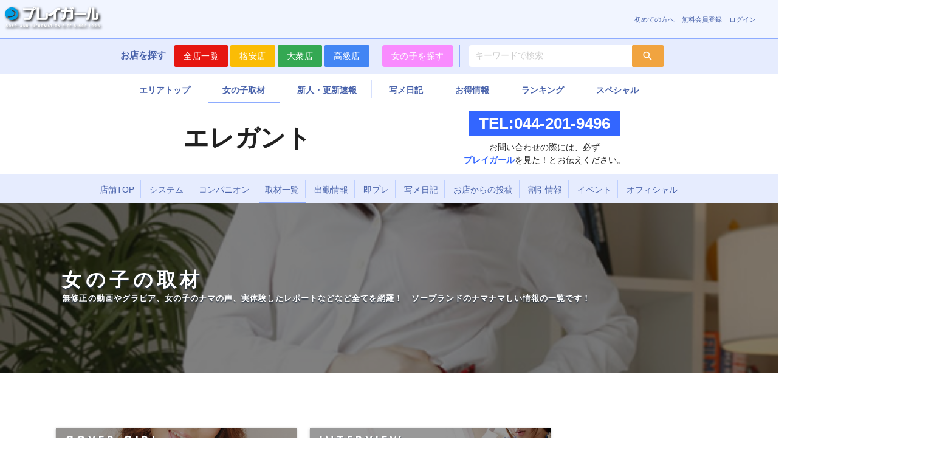

--- FILE ---
content_type: text/html; charset=UTF-8
request_url: https://playgirl.ne.jp/shop/elegant/contents/
body_size: 12418
content:
<!DOCTYPE html>
<html class="no-js" lang="ja">
  <head>
    <!-- Global site tag (gtag.js) - Google Analytics -->
    <script async src="https://www.googletagmanager.com/gtag/js?id=UA-30283408-1"></script>
    <script>
      {
        window.dataLayer = window.dataLayer || [];
        function gtag(){
          dataLayer.push(arguments);
        }
        gtag('js', new Date());
        gtag('config', 'UA-30283408-1');
      }
    </script>
    <!-- Google Tag Manager -->
    <script>(function(w,d,s,l,i){w[l]=w[l]||[];w[l].push({'gtm.start':
      new Date().getTime(),event:'gtm.js'});var f=d.getElementsByTagName(s)[0],
        j=d.createElement(s),dl=l!='dataLayer'?'&l='+l:'';j.async=true;j.src=
'https://www.googletagmanager.com/gtm.js?id='+i+dl;f.parentNode.insertBefore(j,f);
    })(window,document,'script','dataLayer','GTM-PR4JDJ6');</script>
    <!-- End Google Tag Manager -->

    <meta charset="utf-8">
    <meta http-equiv="X-UA-Compatible" content="IE=edge">
    <meta name="viewport" content="width=device-width, initial-scale=1, shrink-to-fit=no">
    <meta name="description" content="吉原高級ソープ「エレガント」の女の子たちを取材した取材一覧ページ。プレイガールでは多種多様な取材を行い、お客さんとソープ嬢のミスマッチを減らしています。動画やグラビア撮影、インタビュー、サービスの実体験レポートなど、店舗サイトでは得られないオリジナルの情報をお送りしています。">
      

      <link rel="alternate" media="handheld" href="http://playgirl.ne.jp/shop/elegant/contents/">
            <link rel="canonical" href="https://playgirl.ne.jp/shop/elegant/contents/">
      

      <!-- CSRF Token -->
      <meta name="csrf-token" content="BXifkpS2rQWXxNq2Sr3ikSoErgNVyViYvNAf7xcr">

      <title>ソープ嬢の取材一覧｜エレガント 吉原高級ソープ｜吉原ソープの検索サイト「プレイガール」</title>

        <!-- Scripts -->
        <script src="https://code.jquery.com/jquery-3.3.1.min.js" integrity="sha256-FgpCb/KJQlLNfOu91ta32o/NMZxltwRo8QtmkMRdAu8=" crossorigin="anonymous"></script>
        

        <!-- Fonts -->
        <link rel="dns-prefetch" href="https://fonts.gstatic.com">
        <link href="https://fonts.googleapis.com/css?family=Montserrat:500,700|Poppins:300,600" rel="stylesheet">

        <!-- Material CSS -->
        
        
        
        <link rel="stylesheet" href="https://playgirl.ne.jp/css/materialize.css">
        <link href="https://fonts.googleapis.com/icon?family=Material+Icons" rel="stylesheet">
        
        <link rel="stylesheet" href="https://playgirl.ne.jp/css/swiper.min.css">
        <link rel="stylesheet" href="https://playgirl.ne.jp/css/playgirl.css?d=202601201758">
        <link rel="stylesheet" href="https://playgirl.ne.jp/css/custom.css?d=202601201758">
        <link rel="stylesheet" href="https://playgirl.ne.jp/css/material-scrolltop.css">

        <!-- Styles -->
        <link href="https://playgirl.ne.jp/css/app.css" rel="stylesheet">

        

        <!-- sticky -->
        <link rel="stylesheet" href="/js/sticky-state/sticky-state.css">

                  
  <style>
html,body,.wrapper{
  overflow: unset;
}
#blurcontent{
  overflow: unset;
}
  </style>
  </head>
  <body class="skin-dark page-shop-content" style="min-height: 100%; overflow-x: hidden;">
    <div id="app" class="wrapper">
        <!-- banners: top-sp-header { -->
              <!-- } banners: top-sp-header -->


              <!-- ロゴ　店舗タブ　サブメニュー { -->
        <div class="global-header">
          
          <nav class="nav-base-background">
            <div class="nav-wrapper">
              <h1 class="brand-logo" style="margin:0px;">
                <a href="https://playgirl.ne.jp/top/"><img loading="lazy" src="/img/logo.png" alt="吉原ソープ情報サイト「プレイガール」"></a>
                <!-- <small>吉原ソープランド総合サイト</small> -->
              </h1>
              <ul id="nav-mobile" class="right hide-on-med-and-down submenu">
                                  <li><a href="/beginner/">初めての方へ</a></li>                  <li><a href="https://playgirl.ne.jp/register/">無料会員登録</a></li>
                  <li><a href="https://playgirl.ne.jp/login/">ログイン</a></li>
                              </ul>
              <div class="row common-nav-tab">
                <div class="col s3 center-align hidden-xs"></div>
                
                <div class="col s3 center-align hidden-xs"></div>
              </div>
            </div>
          </nav>
        </div>
        <!-- } ロゴ　店舗タブ　サブメニュー -->

        <!-- sticky head { -->
        <div class="sticky head sticky-head" style="z-index: 1000;">
          <!-- 共通ナビ { -->
          <div class="common-nav">
            <div class="fixednav">
              <b class="text-primary gap-side hidden-xs">お店を探す</b>
              <span class="btn-group hidden-xs">
                <a id="shoplist-popup-btn" class="waves-effect waves-light btn bg-1-0 balloon1-bottom" onmouseover="openShopList();return false;" onmouseout="closeShopList();return false;" href="/search/shops/">全店一覧</a>
                <div id="shoplist-popup" class="balloon1-top all-shop-popup z-depth-2" style="" onmouseover="openShopList();return false;" onmouseout="closeShopList();return false;">
                  <div>
                                                            <div><a href="/shop/aqua-marin/">  アクアマリン</a></div>
                                          <div><a href="/shop/versailles/">  ヴェルサイユ</a></div>
                                          <div><a href="/shop/etoile/">  エトワール</a></div>
                                          <div><a href="/shop/elcurhil/" class=thin-text>  エル・カーヒル 秘密の刻</a></div>
                                          <div><a href="/shop/elegant/">  エレガント</a></div>
                                          <div><a href="/shop/oushitsu/">  王室</a></div>
                                          <div><a href="/shop/opera/">  オペラ</a></div>
                                          <div><a href="/shop/garterprincessandmrs/" class=thin-text>  ガータープリンセス&amp;ミセス</a></div>
                                          <div><a href="/shop/ginbasya/">  銀馬車</a></div>
                                          <div><a href="/shop/cluboasis/">  クラブオアシス</a></div>
                                          <div><a href="/shop/clubkikoushi/">  クラブ貴公子</a></div>
                                          <div><a href="/shop/cordonblue/">  コルドンブルー</a></div>
                                          <div><a href="/shop/caesarspalace/">  シーザースパレス</a></div>
                                          <div><a href="/shop/shellwest/" class=thin-text>  シェルクラブ・ウエスト</a></div>
                                          <div><a href="/shop/chateaupetrus/">  シャトーペトラ</a></div>
                                          <div><a href="/shop/jyotei/">  女帝</a></div>
                                          <div><a href="/shop/suibi/">  粋美</a></div>
                                          <div><a href="/shop/suiren/">  粋蓮</a></div>
                                          <div><a href="/shop/sky/">  スカイ</a></div>
                                          <div><a href="/shop/segretario/">  セグレターリオ</a></div>
                                          <div><a href="/shop/celeb/">  セレブ</a></div>
                                          <div><a href="/shop/tokyobunnysclub/" class=thin-text>  TOKYO BUNNYS CLUB</a></div>
                                          <div><a href="/shop/aaa/">  トリプルA</a></div>
                                          <div><a href="/shop/harburg/">  ハールブルク</a></div>
                                          <div><a href="/shop/pandora/">  パンドラ</a></div>
                                          <div><a href="/shop/hisyoshitsu/">  秘書室</a></div>
                                          <div><a href="/shop/bigman/">  ビッグマン</a></div>
                                          <div><a href="/shop/loveandpeace_warabi/" class=thin-text>  プラチナム～PLATINUM～</a></div>
                                          <div><a href="/shop/presidentclub/">  プレジデントクラブ</a></div>
                                          <div><a href="/shop/presidenthouse/">  プレジデントハウス</a></div>
                                          <div><a href="/shop/premium/">  プレミアム</a></div>
                                          <div><a href="/shop/proportion/">  プロポーション</a></div>
                                          <div><a href="/shop/maria/">  聖女～マリア～</a></div>
                                          <div><a href="/shop/luxury/">  ラグジュアリー</a></div>
                                          <div><a href="/shop/lavieenrose/">  ラビアンローズ</a></div>
                                          <div><a href="/shop/loveandpeace_omiya/">  ラブ&amp;ピース</a></div>
                                          <div><a href="/shop/lovebouto/">  ラブボート</a></div>
                                          <div><a href="/shop/therich/" class=thin-text>  リッチ～THE RICH～</a></div>
                                          <div><a href="/shop/luxe/">  リュクス～LUXE～</a></div>
                                          <div><a href="/shop/le-celinu/" class=thin-text>  ル・セリーヌ～Le CELINU～</a></div>
                                          <div><a href="/shop/lupinus/">  ルピナス</a></div>
                                          <div><a href="/shop/rothenburg/">  ローテンブルク</a></div>
                                          <div><a href="/shop/y_rokumeikan/">  鹿鳴館</a></div>
                                                        </div>
                </div>
                <a class="waves-effect waves-light btn bg-1-1" href="https://playgirl.ne.jp/shop-grade/lower/" style="background-color: #fbbc05 !important;">格安店</a>
                <a class="waves-effect waves-light btn bg-1-2" href="https://playgirl.ne.jp/shop-grade/middle/" style="background-color: #34a853 !important;">大衆店</a>
                <a class="waves-effect waves-light btn bg-1-3" href="https://playgirl.ne.jp/shop-grade/higher/" style="background-color: #4285f4 !important;">高級店</a>
              </span>
              <div class="partition-horizontal hidden-xs"></div>
              <a href="https://playgirl.ne.jp/search/companions/" onmouseover="collopseBtnGroup();return false;" onmouseout="collopseBtnGroupOut();return false;" class="waves-effect waves-light btn bg-pink hidden-xs" style="background-color: #f98bfe !important;">女の子を探す</a>
              <div class="partition-horizontal hidden-xs"></div>
              <span class="input-field inline">
                <form action="https://playgirl.ne.jp/search/companions/" method="GET">
                  <input type="hidden" name="_token" value="BXifkpS2rQWXxNq2Sr3ikSoErgNVyViYvNAf7xcr">                  <input id="icon_prefix" type="text" name="keyword" class="validate text-primary" placeholder="キーワードで検索">
                  <label for="icon_prefix"></label>
                  <button type="submit" class="btn-flat waves-effect waves-light"><i class="material-icons">search</i></button>
                </form>
              </span>
              <!-- sp-nav-btn { -->
              <div class="brn-group visible-xs right sp-nav-btn">
                                  <a href="https://playgirl.ne.jp/login/" class="waves-effect waves-light btn btn-flat login-btn" style="padding-right:0px !important;">
                    <i class="left material-icons key-rotated">vpn_key</i>
                  </a>
                  
                                                

                <a onclick="spmenuopen();" id="sidemenu" class="waves-effect waves-light btn btn-flat" >
                  
                  <i class="material-icons menu-btn" class="img-icon">menu<small>MENU</small></i>
                </a>
              </div>
              <!-- } sp-nav-btn -->

                              <!-- sp-search-btn { -->
                <div class="row absolute-parent visible-xs visible-block sp-search-btn" style="margin:6px 0px 0px;">
                  <button data-target="storeList" class="col s2 center-align text-primary sp-shoplist-btn modal-trigger">
                    全店<br>一覧
                  </button>
                  <button data-target="storeSearch" class="col s5 center-align btn-flat text-primary modal-trigger btn-large partition-right">
                    
                    <i class="img-icon material-icons">store</i>
                    お店を探す
                  </button>
                  <!-- div class="partition-horizontal box-absolute top-center"></div -->
                  <button  data-target="girlSearch" class="col s5 center-align btn-flat text-primary modal-trigger btn-large">
                    
                    <i class="img-icon material-icons">favorite_border</i>
                    女の子を探す
                  </button>
                </div>
                <!-- } sp-search-btn -->
              
            </div>
          </div>
          <!-- } 共通ナビ -->

          <!-- 女の子を探す アコーディオン { -->
          <div onmouseover="collopseBtnGroup();return false;" onmouseout="collopseBtnGroupOut();return false;" class="hidden-xs common-nav-sub center-align" id="collapse-btn-group">
            <div class="blue-grey darken-3">
              <a class="waves-effect waves-light btn-flat" href="https://playgirl.ne.jp/realtime/">出勤情報</a>
                              <a class="waves-effect waves-light btn-flat" href="https://playgirl.ne.jp/search/companions/?attributes%5B0%5D=2">爆乳</a>
                              <a class="waves-effect waves-light btn-flat" href="https://playgirl.ne.jp/search/companions/?attributes%5B0%5D=1">巨乳</a>
                              <a class="waves-effect waves-light btn-flat" href="https://playgirl.ne.jp/search/companions/?attributes%5B0%5D=3">ちっぱい</a>
                              <a class="waves-effect waves-light btn-flat" href="https://playgirl.ne.jp/search/companions/?attributes%5B0%5D=5">小尻</a>
                              <a class="waves-effect waves-light btn-flat" href="https://playgirl.ne.jp/search/companions/?attributes%5B0%5D=4">巨尻</a>
                              <a class="waves-effect waves-light btn-flat" href="https://playgirl.ne.jp/search/companions/?attributes%5B0%5D=7">長身</a>
                              <a class="waves-effect waves-light btn-flat" href="https://playgirl.ne.jp/search/companions/?attributes%5B0%5D=6">小柄</a>
                              <a class="waves-effect waves-light btn-flat" href="https://playgirl.ne.jp/search/companions/?attributes%5B0%5D=8">ぽっちゃり</a>
                              <a class="waves-effect waves-light btn-flat" href="https://playgirl.ne.jp/search/companions/?attributes%5B0%5D=14">素人</a>
                              <a class="waves-effect waves-light btn-flat" href="https://playgirl.ne.jp/search/companions/?attributes%5B0%5D=21">熟女</a>
                              <a class="waves-effect waves-light btn-flat" href="https://playgirl.ne.jp/search/companions/?attributes%5B0%5D=51">淫乱</a>
                              <a class="waves-effect waves-light btn-flat" href="https://playgirl.ne.jp/search/companions/?attributes%5B0%5D=59">清楚系</a>
                              <a class="waves-effect waves-light btn-flat" href="https://playgirl.ne.jp/search/companions/?attributes%5B0%5D=28">潮吹き</a>
                              <a class="waves-effect waves-light btn-flat" href="https://playgirl.ne.jp/search/companions/?attributes%5B0%5D=58">全身性感帯</a>
                              <a class="waves-effect waves-light btn-flat" href="https://playgirl.ne.jp/search/companions/?attributes%5B0%5D=27">パイパン</a>
                              <a class="waves-effect waves-light btn-flat" href="https://playgirl.ne.jp/search/companions/?attributes%5B0%5D=25">AV</a>
                              <a class="waves-effect waves-light btn-flat" href="https://playgirl.ne.jp/search/companions/?attributes%5B0%5D=23">現役OL</a>
                              <a class="waves-effect waves-light btn-flat" href="https://playgirl.ne.jp/search/companions/?attributes%5B0%5D=24">現役学生</a>
                          </div>
          </div>
          <!-- } 女の子を探す アコーディオン -->

        <!-- } sticky head -->
        
        <!-- 店舗メニュー { -->
        <div onmouseover="collopseBtnGroup();return false;" onmouseout="collopseBtnGroupOut();return false;"
                style="margin-top:-10px;"
                class="menu box-absolute fullwidth top-center center-align bg-transparent" id="sidemenu-inner">
          
          <ul class="tabs bg-trueblack nav-base-background">
            <li class="tab"><a target="_self" class="" href="https://playgirl.ne.jp/top/">エリアトップ</a></li>
            <li class="tab"><a target="_self" class="" href="https://playgirl.ne.jp/contents/">女の子取材</a></li>
            <li class="tab"><a target="_self" class="" href="https://playgirl.ne.jp/updates/">新人・更新速報</a></li>
            <li class="tab"><a target="_self" class="" href="https://playgirl.ne.jp/photoblog/">写メ日記</a></li>
            <li class="tab"><a target="_self" class="" href="https://playgirl.ne.jp/deals/">お得情報</a></li>
            <li class="tab"><a target="_self" class="" href="https://playgirl.ne.jp/ranking/">ランキング</a></li>
            <li class="tab"><a target="_self" class="" href="/special/">スペシャル</a></li>
          </ul>
        </div>
        <!-- } 店舗メニュー-->

        
                      <!-- 店舗メニュー-->
            
            <div class="menu fullwidth top-center center-align" style="top:57px;">
              
              <ul class="tabs nav-base-background">
                <li class="tab"><a target="_self" class="" href="https://playgirl.ne.jp/top/">エリアトップ</a></li>
                <li class="tab"><a target="_self" class=" active" href="https://playgirl.ne.jp/contents/">女の子取材</a></li>
                <li class="tab"><a target="_self" class="" href="https://playgirl.ne.jp/updates/">新人・更新速報</a></li>
                <li class="tab"><a target="_self" class="" href="https://playgirl.ne.jp/photoblog/">写メ日記</a></li>
                <li class="tab"><a target="_self" class="" href="https://playgirl.ne.jp/deals/">お得情報</a></li>
                <li class="tab"><a target="_self" class="" href="https://playgirl.ne.jp/ranking/">ランキング</a></li>
                <li class="tab"><a target="_self" class="" href="/special/">スペシャル</a></li>
              </ul>
            </div>
                  
        </div>

          

  

        <div id="blurcontent">
            
  <div id="" class="shop-head valign-wrapper" style="width: 100%;">
    <div style="text-align: right; vertical-align: middle; width: 40%;">
      
      <h2 class="shop-name condensed text-2-3">エレガント</h2>
    </div>
    <div style="display: table-cell; text-align: center; vertical-align: middle; padding: 12px 0; width: 60%;" class="">
              <span class="tel-text hide-on-small-only hidden-xs">TEL:044-201-9496</span>
        <span class="tel-text hide-on-med-and-up">
          <a onClick="javascript: window.confirm('お問い合わせの際には、必ずプレイガールを見た！とお伝えください。');" href="tel:044-201-9496">TEL:044-201-9496</a>
        </span>
            <div class="tel-description hidden-xs" style="margin-top: 8px;">お問い合わせの際には、必ず<br><b>プレイガール</b>を見た！とお伝えください。</div>
    </div>
  </div>

    <div class="sticky head sa">
    <div class="shop-nav new-shopmenu" id="fixnav-shop" style="z-index: 1000;">
      <div class="hidden-xs">
        
        <div class="shop-menu box-absolute fullwidth center-align">
          <ul class="tabs bg-trueblack">
            <li class="tab"><a target="_self" class="" href="https://playgirl.ne.jp/shop/elegant/">店舗TOP</a></li>
            <li class="tab"><a target="_self" href="https://playgirl.ne.jp/shop/elegant/#system">システム</a></li>
            <li class="tab"><a class="" target="_self" href="https://playgirl.ne.jp/shop/elegant/companions/">コンパニオン</a></li>
            <li class="tab"><a class=" active" target="_self" href="https://playgirl.ne.jp/shop/elegant/contents/">取材一覧</a></li>
            <li class="tab"><a class="" target="_self" href="https://playgirl.ne.jp/shop/elegant/realtime/">出勤情報</a></li>
            <li class="tab"><a class="" target="_self" href="https://playgirl.ne.jp/shop/elegant/sokupre/">即プレ</a></li>
            <li class="tab"><a class="" target="_self" href="https://playgirl.ne.jp/photoblog/elegant/">写メ日記</a></li>
            <li class="tab"><a class="" target="_self" href="https://playgirl.ne.jp/shop/elegant/newsflash/">お店からの投稿</a></li>
            <li class="tab"><a class="" target="_self" href="https://playgirl.ne.jp/shop/elegant/discount/">割引情報</a></li>
            <li class="tab"><a class="" target="_self" href="https://playgirl.ne.jp/shop/elegant/event/">イベント</a></li>
            <li class="tab hide-on-small-only"><a target="_blank" href="https://elegant2018.jp/" rel="nofollow">オフィシャル</a></li>
            <li class="tab hide-on-med-and-up"><a target="_blank" href="https://elegant2018.jp/" rel="nofollow">オフィシャル</a></li>
          </ul>
        </div>
      </div>
      <div class="visible-xs" style="height: 91px;">
        
        <div class="shop-menu box-absolute">
          <ul class="tabs bg-trueblack" style="width: calc(100vw - 64px); margin-left: 0px;">
            <li class="tab"><a class="" target="_self" href="https://playgirl.ne.jp/shop/elegant/"><i class="material-icons">store</i><br>店舗TOP</a></li>
            <li class="tab"><a class="" target="_self" href="https://playgirl.ne.jp/shop/elegant/#system"><i class="material-icons">announcement</i><br>システム</a></li>
            <li class="tab "><a class="" target="_self" href="https://playgirl.ne.jp/shop/elegant/companions/"><i class="material-icons">face</i><br>在籍一覧</a></li>
            <li class="tab  active"><a class=" active" target="_self" href="https://playgirl.ne.jp/shop/elegant/contents/"><i class="material-icons">description</i><br>取材一覧</a></li>
            <li class="tab "><a class="" target="_self" href="https://playgirl.ne.jp/shop/elegant/realtime/"><i class="material-icons">event</i><br>出勤情報</a></li>
          
            <li class="tab "><a class="" target="_self" href="https://playgirl.ne.jp/shop/elegant/sokupre/"><i class="material-icons">hot_tub</i><br>即プレ</a></li>
            <li class="tab "><a class="" target="_self" href="https://playgirl.ne.jp/photoblog/elegant/"><i class="material-icons">collections</i><br>写メ日記</a></li>
            <li class="tab "><a class="" target="_self" href="https://playgirl.ne.jp/shop/elegant/newsflash/"><i class="material-icons">chat</i><br>お店投稿</a></li>
            <li class="tab "><a class="" target="_self" href="https://playgirl.ne.jp/shop/elegant/discount/"><i class="material-icons">card_giftcard</i><br>割引情報</a></li>
            <li class="tab "><a class="" target="_self" href="https://playgirl.ne.jp/shop/elegant/event/"><i class="material-icons">event_available</i><br>イベント</a></li>
          </ul>
          <ul class="tabs bg-trueblack" style="width: 64px; position: absolute; top: 0; right: -64px; height: 96px;">
            <li class="tab"><a style="margin-top: 28px;" href="https://elegant2018.jp/" target="_blank" rel="nofollow"><i class="material-icons">arrow_forward</i><br>お店HP</a></li>
          </ul>
        
        </div>
      </div>
    </div>
  </div>

  
  

  <div class="">
        <div class="parallax-container">
    <div class="valign-wrapper h100">
      <h2 class="white-text overlay shadow">
        <div class="row">
          <div class="col l12 m12 s12">
            <div style="text-transform: uppercase;">女の子の取材</div>
            
            <p class="hide-on-small-only">無修正の動画やグラビア、女の子のナマの声、実体験したレポートなどなど全てを網羅！　ソープランドのナマナマしい情報の一覧です！</p>
            
          </div>
        </div>
      </h2>
      <div class="parallax">
        <img src="/img/dummy/img06_540x200.jpg" alt="">
      </div>
    </div>
  </div>
  <div class="shadline bottomline " style="z-index: -10;">
    <p class="white-text" style="top: -10px; padding-left: 142px; font-weight: 600; text-shadow: 2px 2px 0px #000; position: absolute; font-size: 24px;"></p>
  </div>

  <div class="row container special-contents" style="position: relative;">
                <div class="col xl6 m12 s12" style="margin-bottom: 10px;">
        <div class="z-depth-1">
          <a href="https://playgirl.ne.jp/shop/elegant/contents/covergirl/" class="absolute-parent">
            <div class="box-absolute">
              <b class="h5">COVER GIRL</b><br>
              <b>カバーガール</b><br>
              <small>女の子のエ○チなインタビュー、セクシーでキュートなイメージシーン、エロエロ企画などが満載の動画＆グラビア。</small>
            </div>
            <img src="/img/dummy/img07_540x200.jpg" alt="">
          </a>
        </div>
      </div>
                <div class="col xl6 m12 s12" style="margin-bottom: 10px;">
        <div class="z-depth-1">
          <a href="https://playgirl.ne.jp/shop/elegant/contents/interview/" class="absolute-parent">
            <div class="box-absolute">
              <b class="h5">INTERVIEW</b><br>
              <b>インタビュー</b><br>
              <small>女の子のエ○チなことが盛りだくさんのインタビュー。</small>
            </div>
            <img src="/img/dummy/img15_540x200.jpg" alt="">
          </a>
        </div>
      </div>
                <div class="col xl6 m12 s12" style="margin-bottom: 10px;">
        <div class="z-depth-1">
          <a href="https://playgirl.ne.jp/shop/elegant/contents/shortinterview/" class="absolute-parent">
            <div class="box-absolute">
              <b class="h5">QUESTIONNAIRE</b><br>
              <b>姫のトリセツ</b><br>
              <small>アンケート型、女の子の取扱説明書。</small>
            </div>
            <img src="/img/dummy/img04_540x200.jpg" alt="">
          </a>
        </div>
      </div>
                <div class="col xl6 m12 s12" style="margin-bottom: 10px;">
        <div class="z-depth-1">
          <a href="https://playgirl.ne.jp/shop/elegant/contents/gravure/" class="absolute-parent">
            <div class="box-absolute">
              <b class="h5">GRAVURE</b><br>
              <b>グラビア</b><br>
              <small>プレイガールオリジナルグラビアorお店投稿グラビア。</small>
            </div>
            <img src="/img/dummy/img16_540x200.jpg" alt="">
          </a>
        </div>
      </div>
                <div class="col xl6 m12 s12" style="margin-bottom: 10px;">
        <div class="z-depth-1">
          <a href="https://playgirl.ne.jp/shop/elegant/contents/shortmovie/" class="absolute-parent">
            <div class="box-absolute">
              <b class="h5">MOVIE</b><br>
              <b>ムービー</b><br>
              <small>プレイガールオリジナル動画＆お店投稿動画。</small>
            </div>
            <img src="/img/dummy/img11_540x200.jpg" alt="">
          </a>
        </div>
      </div>
                <div class="col xl6 m12 s12" style="margin-bottom: 10px;">
        <div class="z-depth-1">
          <a href="https://playgirl.ne.jp/shop/elegant/contents/radio/" class="absolute-parent">
            <div class="box-absolute">
              <b class="h5">RADIO</b><br>
              <b>ラジオ</b><br>
              <small>プレイガールスタッフがパーソナリティーとなり、ユーザーの皆さんのソープライフに役立つ情報を提供。</small>
            </div>
            <img src="/img/dummy/img09_540x200.jpg" alt="">
          </a>
        </div>
      </div>
                <div class="col xl6 m12 s12" style="margin-bottom: 10px;">
        <div class="z-depth-1">
          <a href="https://playgirl.ne.jp/shop/elegant/contents/review/" class="absolute-parent">
            <div class="box-absolute">
              <b class="h5">REVIEW</b><br>
              <b>体験記事</b><br>
              <small>プレイガールスタッフが実体験したエ○チな内容を紹介する、エロエロ体験レポート。</small>
            </div>
            <img src="/img/dummy/img03_540x200.jpg" alt="">
          </a>
        </div>
      </div>
                <div class="col xl6 m12 s12" style="margin-bottom: 10px;">
        <div class="z-depth-1">
          <a href="https://playgirl.ne.jp/shop/elegant/contents/userreview/" class="absolute-parent">
            <div class="box-absolute">
              <b class="h5">USER REVIEW</b><br>
              <b>ユーザー体験投稿</b><br>
              <small>お客さんが体験したエ○チな内容を紹介する、エロエロ体験投稿。</small>
            </div>
            <img src="/img/dummy/img01_540x200.jpg" alt="">
          </a>
        </div>
      </div>
            </div>
  </div>

  <div class="shop-bottom z-depth-5">
    <span class="hidden-xs shop-name semi-condensed text-2-3">エレガント</span>
    <span class="visible-xs shop-name" style="font-size: 6.5vw;"><a onClick="javascript: window.confirm('お問い合わせの際には、必ずプレイガールを見た！とお伝えください。');" href="tel:044-201-9496">お店に電話する</a></span>
    <span class="tel-text hide-on-small-only hidden-xs">TEL:044-201-9496</span>
    <span class="hide-on-med-and-up call-icon">
      <a onClick="javascript: window.confirm('お問い合わせの際には、必ずプレイガールを見た！とお伝えください。');" href="tel:044-201-9496"><i class="material-icons" style="padding: 4px; font-size: 32px;">phone_forwarded</i></a>
    </span>
  </div>
        </div>
        </div>

        <nav class="bread-crumb hidden-xs">
          <div class="nav-wrapper">
            <div class="col s12">
              <a href="/top" class="breadcrumb">TOP</a>
                  
  <a href="https://playgirl.ne.jp/shop/" class="breadcrumb">店舗</a>
  <a href="https://playgirl.ne.jp/shop/elegant/" class="breadcrumb">エレガント</a>

  <a class="breadcrumb">取材</a>
            </div>
          </div>
        </nav>

        <footer class=""> <div class="padding-sm blue-grey darken-3 visible-xs visible-block"> <p><a href="https://playgirl.ne.jp/top/" class="white-text">エリアトップ</a></p> <p><a href="https://playgirl.ne.jp/contents/" class="white-text">女の子取材</a></p> <p><a href="https://playgirl.ne.jp/updates/" class="white-text">新人・更新速報</a></p> <p><a href="https://playgirl.ne.jp/photoblog/" class="white-text">写メ日記</a></p> <p><a href="https://playgirl.ne.jp/deals/" class="white-text">お得情報</a></p> <p><a href="https://playgirl.ne.jp/ranking/" class="white-text">ランキング</a></p> <p><a href="/special/" class="white-text">スペシャル</a></p> <p><a href="https://playgirl.ne.jp/inquiry/" class="white-text">お問い合わせ</a></p> </div> <div class="sitemap row hidden-xs"> <div class="col s2"> <b>女の子検索</b> <ul> <li><a href="https://playgirl.ne.jp/realtime/">ソープ嬢出勤情報</a></li> <li><a href="https://playgirl.ne.jp/sokupre/">即プレ</a></li>  <li><a href="/search/companions?attributes[]=2">爆乳ソープ嬢</a></li>  <li><a href="/search/companions?attributes[]=1">巨乳ソープ嬢</a></li>  <li><a href="/search/companions?attributes[]=3">ちっぱいソープ嬢</a></li>  <li><a href="/search/companions?attributes[]=5">小尻ソープ嬢</a></li>  <li><a href="/search/companions?attributes[]=4">巨尻ソープ嬢</a></li>  <li><a href="/search/companions?attributes[]=7">長身ソープ嬢</a></li>  <li><a href="/search/companions?attributes[]=6">小柄ソープ嬢</a></li>  <li><a href="/search/companions?attributes[]=8">ぽっちゃりソープ嬢</a></li>  <li><a href="/search/companions?attributes[]=14">素人ソープ嬢</a></li>  <li><a href="/search/companions?attributes[]=21">熟女ソープ嬢</a></li>  <li><a href="/search/companions?attributes[]=51">淫乱ソープ嬢</a></li>  <li><a href="/search/companions?attributes[]=59">清楚系ソープ嬢</a></li>  <li><a href="/search/companions?attributes[]=28">潮吹きソープ嬢</a></li>  <li><a href="/search/companions?attributes[]=58">全身性感帯ソープ嬢</a></li>  <li><a href="/search/companions?attributes[]=27">パイパンソープ嬢</a></li>  <li><a href="/search/companions?attributes[]=25">AVソープ嬢</a></li>  <li><a href="/search/companions?attributes[]=23">現役OLソープ嬢</a></li>  <li><a href="/search/companions?attributes[]=24">現役学生ソープ嬢</a></li>  <li><a href="https://playgirl.ne.jp/search/companions/">フリー検索</a></li> </ul> </div> <div class="col s2"> <b>女の子取材</b> <ul>  <li><a href="/contents/covergirl">カバーガール</a></li>  <li><a href="/contents/interview">インタビュー</a></li>  <li><a href="/contents/shortinterview">姫のトリセツ</a></li>  <li><a href="/contents/gravure">グラビア</a></li>  <li><a href="/contents/shortmovie">ムービー</a></li>  <li><a href="/contents/radio">ラジオ</a></li>  <li><a href="/contents/review">体験記事</a></li>  <li><a href="/contents/userreview">ユーザー体験投稿</a></li>  <li><a href="/contents/special">スペシャル</a></li>  </ul> </div> <div class="col s2"> <b>ランキング</b> <ul> <li><a href="/ranking/day">ソープ嬢デイリーランキング</a></li> <li><a href="/ranking/week">ソープ嬢ウィークリーランキング</a></li> <li><a href="/ranking/month">ソープ嬢マンスリー総合ベスト30</a></li> </ul> </div> <div class="col s2"> <b>写メ日記</b> <ul> <li><a href="/photoblog">写メ日記一覧</a></li> <li><a href="/photoblog/new">写メ日記新着一覧</a></li> </ul> </div> <div class="col s2"> <b>追加更新情報</b> <ul> <li><a href="/updates/newfaces">ソープ嬢新人情報</a></li> <li><a href="/updates/updated">ソープ嬢更新速報</a></li> </ul> <b>吉原ソープランド</b> <ul> <li><a href="/shop-grade/lower">吉原格安ソープ</a></li> <li><a href="/shop-grade/middle">吉原大衆ソープ</a></li> <li><a href="/shop-grade/higher">吉原高級ソープ</a></li> </ul> </div> </div> <div class="section row grey darken-4 copy" style="margin-bottom:0px;"> <div class="col m6 s12 hidden-xs"> <small> <a href="https://playgirl.ne.jp/inquiry/">お問い合わせ</a> |  <a href="https://playgirl.ne.jp">吉原ソープランド情報サイト</a> |  <a href="https://playgirl.ne.jp/top/">プレイガールINDEX</a> </small> </div> <div class="col m6 s12"><small>Copyright (c) 1998-2026 吉原ソープランド 情報サイト PLAYGIRL All rights reserved.</small></div> </div> </footer>        

      <div id="storeList" class="modal girlSearch modal-fixed-footer">
        <div class="modal-title">
          <span>全店舗一覧</span>
          <a class="sp-shoplist-btn text-primary btn waves-effect waves-light" style="" href="/search/shops/">詳しく見る</a>
          <a class="modal-close waves-effect waves-green right text-primary"><i class="small material-icons">clear</i></a>
        </div>
        <div class="modal-content sp-shoplist">
                                    
              
              <div><a href="/shop/aqua-marin/">  アクアマリン</a></div>
                          
              
              <div><a href="/shop/versailles/">  ヴェルサイユ</a></div>
                          
              
              <div><a href="/shop/etoile/">  エトワール</a></div>
                          
              
              <div><a href="/shop/elcurhil/">  ｴﾙ･ｶｰﾋﾙ 秘密の刻</a></div>
                          
              
              <div><a href="/shop/elegant/">  エレガント</a></div>
                          
              
              <div><a href="/shop/oushitsu/">  王室</a></div>
                          
              
              <div><a href="/shop/opera/">  オペラ</a></div>
                          
              
              <div><a href="/shop/garterprincessandmrs/">  ｶﾞｰﾀｰﾌﾟﾘﾝｾｽ&amp;ﾐｾｽ</a></div>
                          
              
              <div><a href="/shop/ginbasya/">  銀馬車</a></div>
                          
              
              <div><a href="/shop/cluboasis/">  クラブオアシス</a></div>
                          
              
              <div><a href="/shop/clubkikoushi/">  クラブ貴公子</a></div>
                          
              
              <div><a href="/shop/cordonblue/">  コルドンブルー</a></div>
                          
              
              <div><a href="/shop/caesarspalace/">  シーザースパレス</a></div>
                          
              
              <div><a href="/shop/shellwest/">  ｼｪﾙｸﾗﾌﾞ･ｳｴｽﾄ</a></div>
                          
              
              <div><a href="/shop/chateaupetrus/">  シャトーペトラ</a></div>
                          
              
              <div><a href="/shop/jyotei/">  女帝</a></div>
                          
              
              <div><a href="/shop/suibi/">  粋美</a></div>
                          
              
              <div><a href="/shop/suiren/">  粋蓮</a></div>
                          
              
              <div><a href="/shop/sky/">  スカイ</a></div>
                          
              
              <div><a href="/shop/segretario/">  セグレターリオ</a></div>
                          
              
              <div><a href="/shop/celeb/">  セレブ</a></div>
                          
              
              <div><a href="/shop/tokyobunnysclub/">  TOKYO BUNNYS CLUB</a></div>
                          
              
              <div><a href="/shop/aaa/">  トリプルA</a></div>
                          
              
              <div><a href="/shop/harburg/">  ハールブルク</a></div>
                          
              
              <div><a href="/shop/pandora/">  パンドラ</a></div>
                          
              
              <div><a href="/shop/hisyoshitsu/">  秘書室</a></div>
                          
              
              <div><a href="/shop/bigman/">  ビッグマン</a></div>
                          
              
              <div><a href="/shop/loveandpeace_warabi/">  ﾌﾟﾗﾁﾅﾑ～PLATINUM～</a></div>
                          
              
              <div><a href="/shop/presidentclub/">  プレジデントクラブ</a></div>
                          
              
              <div><a href="/shop/presidenthouse/">  プレジデントハウス</a></div>
                          
              
              <div><a href="/shop/premium/">  プレミアム</a></div>
                          
              
              <div><a href="/shop/proportion/">  プロポーション</a></div>
                          
              
              <div><a href="/shop/maria/">  聖女～マリア～</a></div>
                          
              
              <div><a href="/shop/luxury/">  ラグジュアリー</a></div>
                          
              
              <div><a href="/shop/lavieenrose/">  ラビアンローズ</a></div>
                          
              
              <div><a href="/shop/loveandpeace_omiya/">  ラブ&amp;ピース</a></div>
                          
              
              <div><a href="/shop/lovebouto/">  ラブボート</a></div>
                          
              
              <div><a href="/shop/therich/">  ﾘｯﾁ～THE RICH～</a></div>
                          
              
              <div><a href="/shop/luxe/">  リュクス～LUXE～</a></div>
                          
              
              <div><a href="/shop/le-celinu/">  ﾙ･ｾﾘｰﾇ～Le CELINU～</a></div>
                          
              
              <div><a href="/shop/lupinus/">  ルピナス</a></div>
                          
              
              <div><a href="/shop/rothenburg/">  ローテンブルク</a></div>
                          
              
              <div><a href="/shop/y_rokumeikan/">  鹿鳴館</a></div>
                              </div>
      </div>

      <!-- Modal お店から探す-->
      <div id="storeSearch" class="modal girlSearch modal-fixed-footer">
                  <form action="https://playgirl.ne.jp/search/shops/" method="GET">
                <div class="modal-title"><span>お店を探す</span><a class="modal-close waves-effect waves-green right text-primary"><i class="small material-icons">clear</i></a></div>
          <div class="modal-content">
            <div class="center-align" style="padding: 10px 0; border-bottom: solid 1px #ddd;  background-color: #f0f0f0;width: 100%; position: absolute; left: 0px; top: 0px; margin-bottom: 20px;">
              <span class="btn-group">
                <a class="waves-effect waves-light bg-1-1 btn btn-round" style="background-color: #fbbc05 !important; border-radius: 30px !important;" href="https://playgirl.ne.jp/shop-grade/lower/">格安店</a>
                <a class="waves-effect waves-light bg-1-2 btn btn-round" style="background-color: #34a853 !important; margin-left: 20px; margin-right: 20px; border-radius: 30px !important;" href="https://playgirl.ne.jp/shop-grade/middle/">大衆店</a>
                <a class="waves-effect waves-light bg-1-3 btn btn-round" style="background-color: #4285f4 !important; border-radius: 30px !important;" href="https://playgirl.ne.jp/shop-grade/higher/">高級店</a>
              </span>
            </div>

            <div class="" style="margin-top: 56px;">
                                          
              <div class="input-field col s12">
                <select name="grades[]">
                  <option value="" selected>価格帯を選択する</option>
                                      <option value="1">格安店</option>
                                      <option value="2">大衆店</option>
                                      <option value="3">高級店</option>
                                  </select>
              </div>
              <div class="input-field col s12">
                <select name="regions[]">
                  <option value="" selected>地域を選択する</option>
                                      <option value="1">吉原</option>
                                      <option value="11">川崎</option>
                                      <option value="2">千葉県・栄町</option>
                                      <option value="3">茨城県・水戸</option>
                                      <option value="4">埼玉県・大宮</option>
                                      <option value="5">埼玉県・蕨</option>
                                      <option value="7">茨城県・土浦</option>
                                      <option value="12">横浜</option>
                                  </select>
              </div>
              <div class="h5 margin-b-10" style="text-align:left;"><b>カテゴリ</b></div>
              <div class="row">
                                  <div class="col s6">
                    <label>
                      <input type="checkbox" name="shop_attrs[]" value="22">
                    <span class="icon-group">
                      <b style="padding-left: 0px !important;">新規掲載</b>
                    </span>
                    </label>
                  </div>
                                  <div class="col s6">
                    <label>
                      <input type="checkbox" name="shop_attrs[]" value="11">
                    <span class="icon-group">
                      <b style="padding-left: 0px !important;">素人</b>
                    </span>
                    </label>
                  </div>
                                  <div class="col s6">
                    <label>
                      <input type="checkbox" name="shop_attrs[]" value="13">
                    <span class="icon-group">
                      <b style="padding-left: 0px !important;">熟女</b>
                    </span>
                    </label>
                  </div>
                                  <div class="col s6">
                    <label>
                      <input type="checkbox" name="shop_attrs[]" value="14">
                    <span class="icon-group">
                      <b style="padding-left: 0px !important;">人妻系</b>
                    </span>
                    </label>
                  </div>
                                  <div class="col s6">
                    <label>
                      <input type="checkbox" name="shop_attrs[]" value="7">
                    <span class="icon-group">
                      <b style="padding-left: 0px !important;">お仕事系</b>
                    </span>
                    </label>
                  </div>
                                  <div class="col s6">
                    <label>
                      <input type="checkbox" name="shop_attrs[]" value="12">
                    <span class="icon-group">
                      <b style="padding-left: 0px !important;">美女系</b>
                    </span>
                    </label>
                  </div>
                                  <div class="col s6">
                    <label>
                      <input type="checkbox" name="shop_attrs[]" value="2">
                    <span class="icon-group">
                      <b style="padding-left: 0px !important;">可愛い系</b>
                    </span>
                    </label>
                  </div>
                                  <div class="col s6">
                    <label>
                      <input type="checkbox" name="shop_attrs[]" value="15">
                    <span class="icon-group">
                      <b style="padding-left: 0px !important;">ロリ・妹系</b>
                    </span>
                    </label>
                  </div>
                                  <div class="col s6">
                    <label>
                      <input type="checkbox" name="shop_attrs[]" value="5">
                    <span class="icon-group">
                      <b style="padding-left: 0px !important;">ギャル系</b>
                    </span>
                    </label>
                  </div>
                                  <div class="col s6">
                    <label>
                      <input type="checkbox" name="shop_attrs[]" value="23">
                    <span class="icon-group">
                      <b style="padding-left: 0px !important;">愛人系</b>
                    </span>
                    </label>
                  </div>
                                  <div class="col s6">
                    <label>
                      <input type="checkbox" name="shop_attrs[]" value="25">
                    <span class="icon-group">
                      <b style="padding-left: 0px !important;">痴女系</b>
                    </span>
                    </label>
                  </div>
                                  <div class="col s6">
                    <label>
                      <input type="checkbox" name="shop_attrs[]" value="1">
                    <span class="icon-group">
                      <b style="padding-left: 0px !important;">コスプレ</b>
                    </span>
                    </label>
                  </div>
                                  <div class="col s6">
                    <label>
                      <input type="checkbox" name="shop_attrs[]" value="24">
                    <span class="icon-group">
                      <b style="padding-left: 0px !important;">アロマ</b>
                    </span>
                    </label>
                  </div>
                                  <div class="col s6">
                    <label>
                      <input type="checkbox" name="shop_attrs[]" value="8">
                    <span class="icon-group">
                      <b style="padding-left: 0px !important;">M性感</b>
                    </span>
                    </label>
                  </div>
                                  <div class="col s6">
                    <label>
                      <input type="checkbox" name="shop_attrs[]" value="10">
                    <span class="icon-group">
                      <b style="padding-left: 0px !important;">20代専門</b>
                    </span>
                    </label>
                  </div>
                                  <div class="col s6">
                    <label>
                      <input type="checkbox" name="shop_attrs[]" value="9">
                    <span class="icon-group">
                      <b style="padding-left: 0px !important;">制服系</b>
                    </span>
                    </label>
                  </div>
                                  <div class="col s6">
                    <label>
                      <input type="checkbox" name="shop_attrs[]" value="20">
                    <span class="icon-group">
                      <b style="padding-left: 0px !important;">割引有</b>
                    </span>
                    </label>
                  </div>
                                  <div class="col s6">
                    <label>
                      <input type="checkbox" name="shop_attrs[]" value="16">
                    <span class="icon-group">
                      <b style="padding-left: 0px !important;">早朝有</b>
                    </span>
                    </label>
                  </div>
                                  <div class="col s6">
                    <label>
                      <input type="checkbox" name="shop_attrs[]" value="19">
                    <span class="icon-group">
                      <b style="padding-left: 0px !important;">送迎有</b>
                    </span>
                    </label>
                  </div>
                                  <div class="col s6">
                    <label>
                      <input type="checkbox" name="shop_attrs[]" value="18">
                    <span class="icon-group">
                      <b style="padding-left: 0px !important;">対面指名有</b>
                    </span>
                    </label>
                  </div>
                                  <div class="col s6">
                    <label>
                      <input type="checkbox" name="shop_attrs[]" value="21">
                    <span class="icon-group">
                      <b style="padding-left: 0px !important;">待合室分煙・禁煙</b>
                    </span>
                    </label>
                  </div>
                                  <div class="col s6">
                    <label>
                      <input type="checkbox" name="shop_attrs[]" value="17">
                    <span class="icon-group">
                      <b style="padding-left: 0px !important;">2○車コース有</b>
                    </span>
                    </label>
                  </div>
                              </div>
            </div>
            

          </div>
          <div class="modal-footer">
            <button type="submit" class="btn-large waves-effect waves-light black btn-block btn-round">検索する</button>

          </div>
        </form>
      </div>

              <!-- Modal 女の子から探す { -->
        <div id="girlSearch" class="modal girlSearch modal-fixed-footer">
                      <form action="https://playgirl.ne.jp/search/companions/" method="GET">
                      <div class="modal-title"><span>女の子を探す</span><a class="modal-close waves-effect waves-green right text-primary"><i class="small material-icons">clear</i></a></div>
            <div class="modal-content" style="padding-top: 0px;">
              <div class="">
                <!-- <div class="h5" style="text-align:left;"><b>どんな女の子？</b></div> -->
                <div class="input-field col s12">
                  <select name="grades[]">
                    <option value="" selected>価格帯を選択する</option>
                                          <option value="1">格安店</option>
                                          <option value="2">大衆店</option>
                                          <option value="3">高級店</option>
                                      </select>
                </div>
                <div class="input-field col s12">
                  <select name="regions[]">
                    <option value="" selected>地域を選択する</option>
                                          <option value="1">吉原</option>
                                          <option value="11">川崎</option>
                                          <option value="2">千葉県・栄町</option>
                                          <option value="3">茨城県・水戸</option>
                                          <option value="4">埼玉県・大宮</option>
                                          <option value="5">埼玉県・蕨</option>
                                          <option value="7">茨城県・土浦</option>
                                          <option value="12">横浜</option>
                                      </select>
                </div>
                <div class="row">
                                                                                                    <div class="col s12 margin-b-10">
                        <span class="chip">体型的特徴</span>
                      </div>
                                                                                                          <div class="col s6" id="search-sp-attr-2">
                        <label>
                          <input type="checkbox" name="attributes[]" value="2">
                        <span class="icon-group">
                          
                          <b style="padding-left: 0px !important;">爆乳</b>
                        </span>
                        </label>
                      </div>
                                                                                                    <div class="col s6" id="search-sp-attr-1">
                        <label>
                          <input type="checkbox" name="attributes[]" value="1">
                        <span class="icon-group">
                          
                          <b style="padding-left: 0px !important;">巨乳</b>
                        </span>
                        </label>
                      </div>
                                                                                                    <div class="col s6" id="search-sp-attr-3">
                        <label>
                          <input type="checkbox" name="attributes[]" value="3">
                        <span class="icon-group">
                          
                          <b style="padding-left: 0px !important;">ちっぱい</b>
                        </span>
                        </label>
                      </div>
                                                                                                    <div class="col s6" id="search-sp-attr-5">
                        <label>
                          <input type="checkbox" name="attributes[]" value="5">
                        <span class="icon-group">
                          
                          <b style="padding-left: 0px !important;">小尻</b>
                        </span>
                        </label>
                      </div>
                                                                                                    <div class="col s6" id="search-sp-attr-4">
                        <label>
                          <input type="checkbox" name="attributes[]" value="4">
                        <span class="icon-group">
                          
                          <b style="padding-left: 0px !important;">巨尻</b>
                        </span>
                        </label>
                      </div>
                                                                                                    <div class="col s6" id="search-sp-attr-7">
                        <label>
                          <input type="checkbox" name="attributes[]" value="7">
                        <span class="icon-group">
                          
                          <b style="padding-left: 0px !important;">長身</b>
                        </span>
                        </label>
                      </div>
                                                                                                    <div class="col s6" id="search-sp-attr-6">
                        <label>
                          <input type="checkbox" name="attributes[]" value="6">
                        <span class="icon-group">
                          
                          <b style="padding-left: 0px !important;">小柄</b>
                        </span>
                        </label>
                      </div>
                                                                                                    <div class="col s6" id="search-sp-attr-8">
                        <label>
                          <input type="checkbox" name="attributes[]" value="8">
                        <span class="icon-group">
                          
                          <b style="padding-left: 0px !important;">ぽっちゃり</b>
                        </span>
                        </label>
                      </div>
                                                                                                    <div class="col s6" id="search-sp-attr-9">
                        <label>
                          <input type="checkbox" name="attributes[]" value="9">
                        <span class="icon-group">
                          
                          <b style="padding-left: 0px !important;">スレンダー</b>
                        </span>
                        </label>
                      </div>
                                                                                                    <div class="col s6" id="search-sp-attr-32">
                        <label>
                          <input type="checkbox" name="attributes[]" value="32">
                        <span class="icon-group">
                          
                          <b style="padding-left: 0px !important;">美乳</b>
                        </span>
                        </label>
                      </div>
                                                                                                    <div class="col s6" id="search-sp-attr-33">
                        <label>
                          <input type="checkbox" name="attributes[]" value="33">
                        <span class="icon-group">
                          
                          <b style="padding-left: 0px !important;">美尻</b>
                        </span>
                        </label>
                      </div>
                                                                                                    <div class="col s6" id="search-sp-attr-34">
                        <label>
                          <input type="checkbox" name="attributes[]" value="34">
                        <span class="icon-group">
                          
                          <b style="padding-left: 0px !important;">美脚</b>
                        </span>
                        </label>
                      </div>
                                                                                                    <div class="col s6" id="search-sp-attr-61">
                        <label>
                          <input type="checkbox" name="attributes[]" value="61">
                        <span class="icon-group">
                          
                          <b style="padding-left: 0px !important;">美肌</b>
                        </span>
                        </label>
                      </div>
                                                                                                    <div class="col s6" id="search-sp-attr-35">
                        <label>
                          <input type="checkbox" name="attributes[]" value="35">
                        <span class="icon-group">
                          
                          <b style="padding-left: 0px !important;">色白</b>
                        </span>
                        </label>
                      </div>
                                                                                                      <div class="col s12 margin-b-10">
                        <span class="chip">カップ数</span>
                      </div>
                                                                    <div class="col s12" id="search-sp-attr-cups">
                        <select name="cups[]">
                          <option value="" selected>カップを選択する</option>
                                                                                    <option value="A">Aカップ</option>
                                                                                                    <option value="B">Bカップ</option>
                                                                                                    <option value="C">Cカップ</option>
                                                                                                    <option value="D">Dカップ</option>
                                                                                                    <option value="E">Eカップ</option>
                                                                                                    <option value="F">Fカップ</option>
                                                                                                    <option value="G">Gカップ</option>
                                                                                                    <option value="H">Hカップ</option>
                                                                                                    <option value="I">Iカップ</option>
                                                                                                    <option value="J">Jカップ</option>
                                                                                                    <option value="K">Kカップ</option>
                                                                                                          </select>
                        </div>
                                            <div class="col s12 margin-b-10">
                        <span class="chip">個性</span>
                      </div>
                                                                                                          <div class="col s6" id="search-sp-attr-13">
                        <label>
                          <input type="checkbox" name="attributes[]" value="13">
                        <span class="icon-group">
                          
                          <b style="padding-left: 0px !important;">新人</b>
                        </span>
                        </label>
                      </div>
                                                                                                    <div class="col s6" id="search-sp-attr-14">
                        <label>
                          <input type="checkbox" name="attributes[]" value="14">
                        <span class="icon-group">
                          
                          <b style="padding-left: 0px !important;">素人</b>
                        </span>
                        </label>
                      </div>
                                                                                                    <div class="col s6" id="search-sp-attr-21">
                        <label>
                          <input type="checkbox" name="attributes[]" value="21">
                        <span class="icon-group">
                          
                          <b style="padding-left: 0px !important;">熟女</b>
                        </span>
                        </label>
                      </div>
                                                                                                    <div class="col s6" id="search-sp-attr-49">
                        <label>
                          <input type="checkbox" name="attributes[]" value="49">
                        <span class="icon-group">
                          
                          <b style="padding-left: 0px !important;">人妻</b>
                        </span>
                        </label>
                      </div>
                                                                                                    <div class="col s6" id="search-sp-attr-51">
                        <label>
                          <input type="checkbox" name="attributes[]" value="51">
                        <span class="icon-group">
                          
                          <b style="padding-left: 0px !important;">淫乱</b>
                        </span>
                        </label>
                      </div>
                                                                                                    <div class="col s6" id="search-sp-attr-50">
                        <label>
                          <input type="checkbox" name="attributes[]" value="50">
                        <span class="icon-group">
                          
                          <b style="padding-left: 0px !important;">黒ギャル</b>
                        </span>
                        </label>
                      </div>
                                                                                                    <div class="col s6" id="search-sp-attr-20">
                        <label>
                          <input type="checkbox" name="attributes[]" value="20">
                        <span class="icon-group">
                          
                          <b style="padding-left: 0px !important;">ギャル</b>
                        </span>
                        </label>
                      </div>
                                                                                                    <div class="col s6" id="search-sp-attr-55">
                        <label>
                          <input type="checkbox" name="attributes[]" value="55">
                        <span class="icon-group">
                          
                          <b style="padding-left: 0px !important;">ハーフ</b>
                        </span>
                        </label>
                      </div>
                                                                                                    <div class="col s6" id="search-sp-attr-22">
                        <label>
                          <input type="checkbox" name="attributes[]" value="22">
                        <span class="icon-group">
                          
                          <b style="padding-left: 0px !important;">ロリ・妹系</b>
                        </span>
                        </label>
                      </div>
                                                                                                    <div class="col s6" id="search-sp-attr-57">
                        <label>
                          <input type="checkbox" name="attributes[]" value="57">
                        <span class="icon-group">
                          
                          <b style="padding-left: 0px !important;">アスリート系</b>
                        </span>
                        </label>
                      </div>
                                                                                                    <div class="col s6" id="search-sp-attr-59">
                        <label>
                          <input type="checkbox" name="attributes[]" value="59">
                        <span class="icon-group">
                          
                          <b style="padding-left: 0px !important;">清楚系</b>
                        </span>
                        </label>
                      </div>
                                                                                                    <div class="col s6" id="search-sp-attr-60">
                        <label>
                          <input type="checkbox" name="attributes[]" value="60">
                        <span class="icon-group">
                          
                          <b style="padding-left: 0px !important;">アイドル系</b>
                        </span>
                        </label>
                      </div>
                                                                                                    <div class="col s6" id="search-sp-attr-36">
                        <label>
                          <input type="checkbox" name="attributes[]" value="36">
                        <span class="icon-group">
                          
                          <b style="padding-left: 0px !important;">癒し系</b>
                        </span>
                        </label>
                      </div>
                                                                                                    <div class="col s6" id="search-sp-attr-56">
                        <label>
                          <input type="checkbox" name="attributes[]" value="56">
                        <span class="icon-group">
                          
                          <b style="padding-left: 0px !important;">高学歴</b>
                        </span>
                        </label>
                      </div>
                                                                                                      <div class="col s12 margin-b-10">
                        <span class="chip">プレイ関係</span>
                      </div>
                                                                                                          <div class="col s6" id="search-sp-attr-28">
                        <label>
                          <input type="checkbox" name="attributes[]" value="28">
                        <span class="icon-group">
                          
                          <b style="padding-left: 0px !important;">潮吹き</b>
                        </span>
                        </label>
                      </div>
                                                                                                    <div class="col s6" id="search-sp-attr-52">
                        <label>
                          <input type="checkbox" name="attributes[]" value="52">
                        <span class="icon-group">
                          
                          <b style="padding-left: 0px !important;">男の潮吹き</b>
                        </span>
                        </label>
                      </div>
                                                                                                    <div class="col s6" id="search-sp-attr-53">
                        <label>
                          <input type="checkbox" name="attributes[]" value="53">
                        <span class="icon-group">
                          
                          <b style="padding-left: 0px !important;">前立腺</b>
                        </span>
                        </label>
                      </div>
                                                                                                    <div class="col s6" id="search-sp-attr-58">
                        <label>
                          <input type="checkbox" name="attributes[]" value="58">
                        <span class="icon-group">
                          
                          <b style="padding-left: 0px !important;">全身性感帯</b>
                        </span>
                        </label>
                      </div>
                                                                                                    <div class="col s6" id="search-sp-attr-17">
                        <label>
                          <input type="checkbox" name="attributes[]" value="17">
                        <span class="icon-group">
                          
                          <b style="padding-left: 0px !important;">キス好き</b>
                        </span>
                        </label>
                      </div>
                                                                                                    <div class="col s6" id="search-sp-attr-16">
                        <label>
                          <input type="checkbox" name="attributes[]" value="16">
                        <span class="icon-group">
                          
                          <b style="padding-left: 0px !important;">お仕事系</b>
                        </span>
                        </label>
                      </div>
                                                                                                    <div class="col s6" id="search-sp-attr-19">
                        <label>
                          <input type="checkbox" name="attributes[]" value="19">
                        <span class="icon-group">
                          
                          <b style="padding-left: 0px !important;">受け好き</b>
                        </span>
                        </label>
                      </div>
                                                                                                    <div class="col s6" id="search-sp-attr-18">
                        <label>
                          <input type="checkbox" name="attributes[]" value="18">
                        <span class="icon-group">
                          
                          <b style="padding-left: 0px !important;">攻め好き</b>
                        </span>
                        </label>
                      </div>
                                                                                                    <div class="col s6" id="search-sp-attr-15">
                        <label>
                          <input type="checkbox" name="attributes[]" value="15">
                        <span class="icon-group">
                          
                          <b style="padding-left: 0px !important;">イチャイチャ系</b>
                        </span>
                        </label>
                      </div>
                                                                                                      <div class="col s12 margin-b-10">
                        <span class="chip">アンダーヘア</span>
                      </div>
                                                                                                          <div class="col s6" id="search-sp-attr-27">
                        <label>
                          <input type="checkbox" name="attributes[]" value="27">
                        <span class="icon-group">
                          
                          <b style="padding-left: 0px !important;">パイパン</b>
                        </span>
                        </label>
                      </div>
                                                                                                    <div class="col s6" id="search-sp-attr-37">
                        <label>
                          <input type="checkbox" name="attributes[]" value="37">
                        <span class="icon-group">
                          
                          <b style="padding-left: 0px !important;">ナチュラル系</b>
                        </span>
                        </label>
                      </div>
                                                                                                    <div class="col s6" id="search-sp-attr-54">
                        <label>
                          <input type="checkbox" name="attributes[]" value="54">
                        <span class="icon-group">
                          
                          <b style="padding-left: 0px !important;">図形系</b>
                        </span>
                        </label>
                      </div>
                                                                                                      <div class="col s12 margin-b-10">
                        <span class="chip">別職業</span>
                      </div>
                                                                                                          <div class="col s6" id="search-sp-attr-25">
                        <label>
                          <input type="checkbox" name="attributes[]" value="25">
                        <span class="icon-group">
                          
                          <b style="padding-left: 0px !important;">AV</b>
                        </span>
                        </label>
                      </div>
                                                                                                    <div class="col s6" id="search-sp-attr-23">
                        <label>
                          <input type="checkbox" name="attributes[]" value="23">
                        <span class="icon-group">
                          
                          <b style="padding-left: 0px !important;">現役OL</b>
                        </span>
                        </label>
                      </div>
                                                                                                    <div class="col s6" id="search-sp-attr-26">
                        <label>
                          <input type="checkbox" name="attributes[]" value="26">
                        <span class="icon-group">
                          
                          <b style="padding-left: 0px !important;">現役○○</b>
                        </span>
                        </label>
                      </div>
                                                                                                    <div class="col s6" id="search-sp-attr-24">
                        <label>
                          <input type="checkbox" name="attributes[]" value="24">
                        <span class="icon-group">
                          
                          <b style="padding-left: 0px !important;">現役学生</b>
                        </span>
                        </label>
                      </div>
                                                                                                      <div class="col s12 margin-b-10">
                        <span class="chip">タバコ</span>
                      </div>
                                                                                                          <div class="col s6" id="search-sp-attr-11">
                        <label>
                          <input type="checkbox" name="attributes[]" value="11">
                        <span class="icon-group">
                          
                          <b style="padding-left: 0px !important;">非喫煙</b>
                        </span>
                        </label>
                      </div>
                                                                                                    <div class="col s6" id="search-sp-attr-10">
                        <label>
                          <input type="checkbox" name="attributes[]" value="10">
                        <span class="icon-group">
                          
                          <b style="padding-left: 0px !important;">喫煙</b>
                        </span>
                        </label>
                      </div>
                                                      </div>
                <div class="input-field col s12 modal-select-content_types">
                  <select name="content_types[]">
                    <option value="" selected>取材を選択する</option>
                                                                  <option value="1">カバーガール</option>
                                                                                        <option value="2">インタビュー</option>
                                                                                        <option value="3">姫のトリセツ</option>
                                                                                        <option value="4">グラビア</option>
                                                                                        <option value="5">ムービー</option>
                                                                                                                                  <option value="7">体験記事</option>
                                                                                        <option value="8">ユーザー体験投稿</option>
                                                                                                      </select>
                </div>
              </div>
            </div>
            <div class="modal-footer">
              <button type="submit" class="btn-large waves-effect waves-light black btn-block btn-round">検索する</button>
            </div>
          </form>
        </div>
        <!-- } Modal 女の子から探す -->
      
      <button class="material-scrolltop" type="button"></button>

      
      <script src="https://cdnjs.cloudflare.com/ajax/libs/materialize/1.0.0-rc.2/js/materialize.min.js"></script>
          
  <script>
    $(document).ready(function() {
      $('.parallax').parallax();
      var options = {};
      $('.tabs').tabs(options);

      /* */
      $('.head.sticky-head').removeClass('sticky');
      $('.head.sticky-head').css('position', 'relative');

      

      
      var _breakpoint = $('body').offset().top + $('.brand-logo').height();
      var shopmenu_y  = 248;
      var startPos = 0, winScrollTop = 0;
      var is_shopparts_changing = false;
      $(window).on('scroll', function() {
        winScrollTop = $(this).scrollTop();
        

        if(is_shopparts_changing) return;

        if($(window).width() >= 600) {
          if (_breakpoint < $(document).scrollTop()) {
            $('.shop-bottom').addClass('reveal');
          } else {
            $('.shop-bottom').removeClass('reveal');
          }
        }
        else {
          var scrollHeight = $(document).height();
          var scrollPosition = $(window).height() + winScrollTop;
          if((scrollHeight - scrollPosition) / scrollHeight <= 0.05) {
            is_shopparts_changing = true;
            $('.shop-bottom').css('display', 'inline-flex').show();
            $('.shop-nav .visible-xs .shop-menu').show();
            is_shopparts_changing = false;
          }
          else if(winScrollTop >= startPos) {
            // 下スクロール
            //$('.shop-bottom').removeClass('reveal');
            is_shopparts_changing = true;
            if(winScrollTop > shopmenu_y) {
              $('.shop-nav .visible-xs .shop-menu').hide();
            }
            $('.shop-bottom').hide();
            is_shopparts_changing = false;
          } else {
            is_shopparts_changing = true;
            // 上スクロール
            //$('.shop-bottom').addClass('reveal');
            $('.shop-bottom').css('display', 'inline-flex').show();
            $('.shop-nav .visible-xs .shop-menu').show();
            is_shopparts_changing = false;
          }
          startPos = winScrollTop;
        }
      });

      

    });
  </script>

  <script>
    $(document).ready(function() {
      $('.parallax').parallax();
    });
  </script>
      
      <script src="https://playgirl.ne.jp/js/swiper.min.js"></script>
      <script src="https://playgirl.ne.jp/js/ofi.min.js"></script>
      <script src="https://playgirl.ne.jp/js/top.js"></script>
      <script src="https://playgirl.ne.jp/js/sticky-state/sticky-state.min.js"></script>
      <script src="https://playgirl.ne.jp/js/material-scrolltop.js"></script>
      <script src="https://playgirl.ne.jp/js/promise-7.0.4.min.js"></script>
      <script src="https://playgirl.ne.jp/js/promise-done-7.0.4.min.js"></script>
      <script>
        

        $(document).ready(function(){
          window.openShopList = function(){
            var ele = document.getElementById('shoplist-popup');
            if(ele.classList.contains('active')) {
              return;
            }
            ele.classList.add('active');
            var btn = document.getElementById('shoplist-popup-btn');
            btn.classList.add('balloon1-bottom-hover');
          }
          window.closeShopList = function(){
            var ele = document.getElementById('shoplist-popup');
            if(!ele.classList.contains('active')) {
              return;
            }
            ele.classList.remove('active');
            var btn = document.getElementById('shoplist-popup-btn');
            btn.classList.remove('balloon1-bottom-hover');
          }

          

          $('.modal').modal({
            preventScrolling: true,
            onOpenStart: function(el) {
              $('html').css('overflow','hidden');
              $('body').css('-webkit-overflow-scrolling','touch');
              $('body').css('position','fixed');
              $('body').css('width','100%');
              $(window).on('touchmove.noScroll', function(e) { e.preventDefault(); });
            },
            onCloseEnd: function(el) {
              $('html').css('overflow','auto');
              $('body').css('-webkit-overflow-scrolling','initial');
              $('body').css('position','initial');
              $(window).off('.noScroll');
            }
          });

          
          
          
          // Handle cookie messages (to prevent caching issues)
          window.getCookie = function(name) {
            var value = "; " + document.cookie;
            var parts = value.split("; " + name + "=");
            if (parts.length == 2) return parts.pop().split(";").shift();
            return null;
          };

          var cookieMessage = getCookie('toast_message');
          var cookieType = getCookie('toast_type');
          
          if (cookieMessage && cookieMessage !== 'null') {
            try {
              var decodedMessage = decodeURIComponent(cookieMessage);
              var toastHTML = '<span>' + decodedMessage + '</span>';
              var toastClass = cookieType === 'success' ? 'error' : (cookieType === 'error' ? 'pink darken-1' : 'toast');
              
              M.toast({html: toastHTML, classes: toastClass, displayLength: 4000});
              
              // Clear cookies after displaying
              document.cookie = 'toast_message=; expires=Thu, 01 Jan 1970 00:00:00 UTC; path=/;';
              document.cookie = 'toast_type=; expires=Thu, 01 Jan 1970 00:00:00 UTC; path=/;';
            } catch (e) {
              console.error('Error displaying toast:', e);
            }
          } else {
            console.log('No toast message found in cookies');
          }

          new StickyState(document.querySelectorAll('.sticky'));
          // position: stickyがブラウザで使えるかチェックするための関数
          function detectSticky() {
            var div = document.createElement('div');
            div.style.position = 'sticky';
            // position: stickyがブラウザで使えればtrue、使えなければfalseを返す
            return div.style.position.indexOf('sticky') !== -1;
          }

          // .stickyが指定されている要素に対してposition: stickyを適用させる関数
          function callStickyState() {
            // position: stickyを適用させたい要素を引数に指定し、
            // StickyStateをnewしてインスタンスを返す
            return new StickyState(document.querySelectorAll('.sticky'));
          }

          // もしブラウザでposition: stickyが使えなければ、
          // callStickyState関数を呼び出す
          if (!detectSticky()) {
            callStickyState();
          }
                      objectFitImages('.ofimg', {watchMQ: true});
          
          

          $('body').materialScrollTop({ padding: 100, revealElement: '.brand-logo', revealPosition: 'bottom', duration: 600, easing: 'swing' });

                
        });
      </script>
              </body>
</html>


--- FILE ---
content_type: application/javascript; charset=utf8
request_url: https://playgirl.ne.jp/js/promise-7.0.4.min.js
body_size: 1862
content:
!function n(t,e,r){function o(u,f){if(!e[u]){if(!t[u]){var c="function"==typeof require&&require;if(!f&&c)return c(u,!0);if(i)return i(u,!0);var s=new Error("Cannot find module '"+u+"'");throw s.code="MODULE_NOT_FOUND",s}var l=e[u]={exports:{}};t[u][0].call(l.exports,function(n){var e=t[u][1][n];return o(e?e:n)},l,l.exports,n,t,e,r)}return e[u].exports}for(var i="function"==typeof require&&require,u=0;u<r.length;u++)o(r[u]);return o}({1:[function(n,t,e){"use strict";function r(){}function o(n){try{return n.then}catch(t){return d=t,w}}function i(n,t){try{return n(t)}catch(e){return d=e,w}}function u(n,t,e){try{n(t,e)}catch(r){return d=r,w}}function f(n){if("object"!=typeof this)throw new TypeError("Promises must be constructed via new");if("function"!=typeof n)throw new TypeError("not a function");this._37=0,this._12=null,this._59=[],n!==r&&v(n,this)}function c(n,t,e){return new n.constructor(function(o,i){var u=new f(r);u.then(o,i),s(n,new p(t,e,u))})}function s(n,t){for(;3===n._37;)n=n._12;return 0===n._37?void n._59.push(t):void y(function(){var e=1===n._37?t.onFulfilled:t.onRejected;if(null===e)return void(1===n._37?l(t.promise,n._12):a(t.promise,n._12));var r=i(e,n._12);r===w?a(t.promise,d):l(t.promise,r)})}function l(n,t){if(t===n)return a(n,new TypeError("A promise cannot be resolved with itself."));if(t&&("object"==typeof t||"function"==typeof t)){var e=o(t);if(e===w)return a(n,d);if(e===n.then&&t instanceof f)return n._37=3,n._12=t,void h(n);if("function"==typeof e)return void v(e.bind(t),n)}n._37=1,n._12=t,h(n)}function a(n,t){n._37=2,n._12=t,h(n)}function h(n){for(var t=0;t<n._59.length;t++)s(n,n._59[t]);n._59=null}function p(n,t,e){this.onFulfilled="function"==typeof n?n:null,this.onRejected="function"==typeof t?t:null,this.promise=e}function v(n,t){var e=!1,r=u(n,function(n){e||(e=!0,l(t,n))},function(n){e||(e=!0,a(t,n))});e||r!==w||(e=!0,a(t,d))}var y=n("asap/raw"),d=null,w={};t.exports=f,f._99=r,f.prototype.then=function(n,t){if(this.constructor!==f)return c(this,n,t);var e=new f(r);return s(this,new p(n,t,e)),e}},{"asap/raw":4}],2:[function(n,t,e){"use strict";function r(n){var t=new o(o._99);return t._37=1,t._12=n,t}var o=n("./core.js");t.exports=o;var i=r(!0),u=r(!1),f=r(null),c=r(void 0),s=r(0),l=r("");o.resolve=function(n){if(n instanceof o)return n;if(null===n)return f;if(void 0===n)return c;if(n===!0)return i;if(n===!1)return u;if(0===n)return s;if(""===n)return l;if("object"==typeof n||"function"==typeof n)try{var t=n.then;if("function"==typeof t)return new o(t.bind(n))}catch(e){return new o(function(n,t){t(e)})}return r(n)},o.all=function(n){var t=Array.prototype.slice.call(n);return new o(function(n,e){function r(u,f){if(f&&("object"==typeof f||"function"==typeof f)){if(f instanceof o&&f.then===o.prototype.then){for(;3===f._37;)f=f._12;return 1===f._37?r(u,f._12):(2===f._37&&e(f._12),void f.then(function(n){r(u,n)},e))}var c=f.then;if("function"==typeof c){var s=new o(c.bind(f));return void s.then(function(n){r(u,n)},e)}}t[u]=f,0===--i&&n(t)}if(0===t.length)return n([]);for(var i=t.length,u=0;u<t.length;u++)r(u,t[u])})},o.reject=function(n){return new o(function(t,e){e(n)})},o.race=function(n){return new o(function(t,e){n.forEach(function(n){o.resolve(n).then(t,e)})})},o.prototype["catch"]=function(n){return this.then(null,n)}},{"./core.js":1}],3:[function(n,t,e){"use strict";function r(){if(c.length)throw c.shift()}function o(n){var t;t=f.length?f.pop():new i,t.task=n,u(t)}function i(){this.task=null}var u=n("./raw"),f=[],c=[],s=u.makeRequestCallFromTimer(r);t.exports=o,i.prototype.call=function(){try{this.task.call()}catch(n){o.onerror?o.onerror(n):(c.push(n),s())}finally{this.task=null,f[f.length]=this}}},{"./raw":4}],4:[function(n,t,e){(function(n){"use strict";function e(n){f.length||(u(),c=!0),f[f.length]=n}function r(){for(;s<f.length;){var n=s;if(s+=1,f[n].call(),s>l){for(var t=0,e=f.length-s;e>t;t++)f[t]=f[t+s];f.length-=s,s=0}}f.length=0,s=0,c=!1}function o(n){var t=1,e=new a(n),r=document.createTextNode("");return e.observe(r,{characterData:!0}),function(){t=-t,r.data=t}}function i(n){return function(){function t(){clearTimeout(e),clearInterval(r),n()}var e=setTimeout(t,0),r=setInterval(t,50)}}t.exports=e;var u,f=[],c=!1,s=0,l=1024,a=n.MutationObserver||n.WebKitMutationObserver;u="function"==typeof a?o(r):i(r),e.requestFlush=u,e.makeRequestCallFromTimer=i}).call(this,"undefined"!=typeof global?global:"undefined"!=typeof self?self:"undefined"!=typeof window?window:{})},{}],5:[function(n,t,e){"function"!=typeof Promise.prototype.done&&(Promise.prototype.done=function(n,t){var e=arguments.length?this.then.apply(this,arguments):this;e.then(null,function(n){setTimeout(function(){throw n},0)})})},{}],6:[function(n,t,e){n("asap");"undefined"==typeof Promise&&(Promise=n("./lib/core.js"),n("./lib/es6-extensions.js")),n("./polyfill-done.js")},{"./lib/core.js":1,"./lib/es6-extensions.js":2,"./polyfill-done.js":5,asap:3}]},{},[6]);
//# sourceMappingURL=/polyfills/promise-7.0.4.min.js.map

--- FILE ---
content_type: application/javascript; charset=utf8
request_url: https://playgirl.ne.jp/js/material-scrolltop.js
body_size: 659
content:
!function(t){var e={};function o(n){if(e[n])return e[n].exports;var r=e[n]={i:n,l:!1,exports:{}};return t[n].call(r.exports,r,r.exports,o),r.l=!0,r.exports}o.m=t,o.c=e,o.d=function(t,e,n){o.o(t,e)||Object.defineProperty(t,e,{configurable:!1,enumerable:!0,get:n})},o.n=function(t){var e=t&&t.__esModule?function(){return t.default}:function(){return t};return o.d(e,"a",e),e},o.o=function(t,e){return Object.prototype.hasOwnProperty.call(t,e)},o.p="/",o(o.s=58)}({58:function(t,e,o){t.exports=o(59)},59:function(t,e){var o="function"==typeof Symbol&&"symbol"==typeof Symbol.iterator?function(t){return typeof t}:function(t){return t&&"function"==typeof Symbol&&t.constructor===Symbol&&t!==Symbol.prototype?"symbol":typeof t};!function(t){t.fn.materialScrollTop=function(){var e=this,n=arguments[0];e.length;return"object"!=(void 0===n?"undefined":o(n))&&void 0!==n||(e[0].materialScrollTop=new function(e,o){var n,r,l=this;l.btnClass=".material-scrolltop",l.revealClass="reveal",l.btnElement=t(l.btnClass),l.initial={revealElement:"body",revealPosition:"top",padding:0,duration:600,easing:"swing",onScrollEnd:!1},l.options=t.extend({},l.initial,o),l.revealElement=t(l.options.revealElement),n="bottom"!==l.options.revealPosition?l.revealElement.offset().top:l.revealElement.offset().top+l.revealElement.height(),r=e.offsetTop+l.options.padding,t(document).scroll(function(){n<t(document).scrollTop()?l.btnElement.addClass(l.revealClass):l.btnElement.removeClass(l.revealClass)}),l.btnElement.click(function(){var e=!0;return t("html, body").animate({scrollTop:r},l.options.duration,l.options.easing,function(){if(e){e=!1;var t=l.options.onScrollEnd;"function"==typeof t&&t()}}),!1})}(e[0],n)),e}}(jQuery)}});